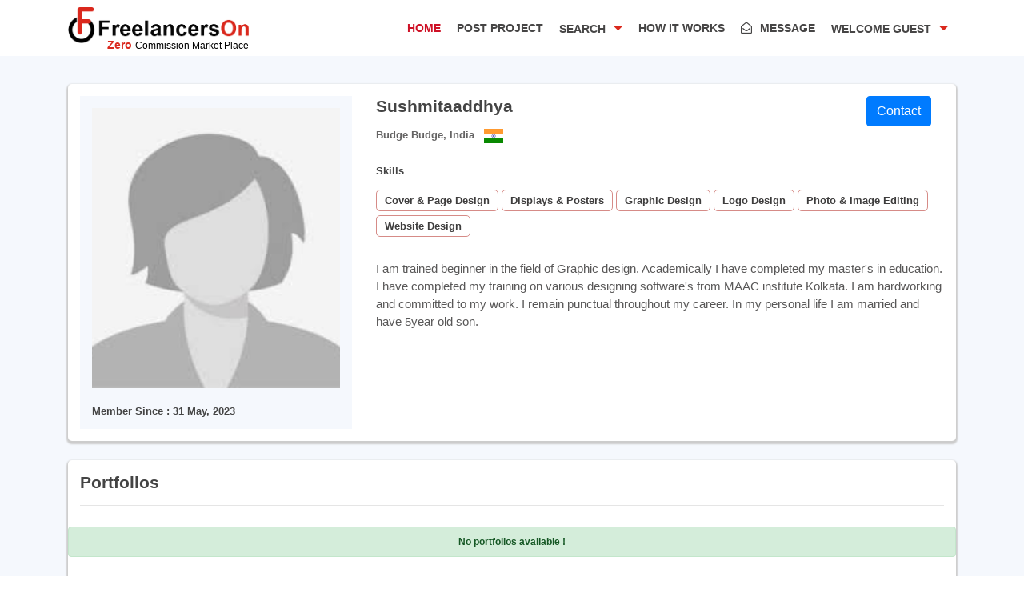

--- FILE ---
content_type: text/html; charset=UTF-8
request_url: https://www.freelancerson.com/profile-view/176/sushmitaaddhya
body_size: 7609
content:
<!DOCTYPE html>
<html lang="en">
<head>
<meta charset="utf-8">
<meta http-equiv="X-UA-Compatible" content="IE=edge">
<meta content="width=device-width, initial-scale=1.0" name="viewport">



<title>Sushmitaaddhya | Freelancers On | Free marketplace</title>
<meta name="title" content="Sushmitaaddhya | Freelancers On | Free marketplace" />
<meta name="description" content="Sushmitaaddhya | online freelancer, work from home, freelancing job, Online freelancing work marketplace" />
<meta property="og:title" content="Sushmitaaddhya | Freelancers On | Free marketplace" />
<meta property="og:type" content="website" />
<meta property="og:image" content="https://www.freelancerson.com/assets/img/logo.png" />
<meta property="og:url" content="https://www.freelancerson.com//profile-view/176/sushmitaaddhya" />
<meta property="og:description" content="Sushmitaaddhya | online freelancer, work from home, freelancing job, Online freelancing work marketplace" />
<meta name="twitter:card" content="website" />
<meta name="twitter:title" content="Sushmitaaddhya | Freelancers On | Free marketplace" />
<meta name="twitter:description" content="Sushmitaaddhya | online freelancer, work from home, freelancing job, Online freelancing work marketplace" />
<meta name="twitter:image" content="https://www.freelancerson.com/assets/img/logo.png" />


<link rel="canonical" href="https://www.freelancerson.com/profile-view/176/sushmitaaddhya" />

<!-- Favicons -->
<link href="https://www.freelancerson.com/assets/img/favicon-1.png" rel="icon">

<!-- Bootstrap CSS File -->
<link href="https://www.freelancerson.com/assets/lib/bootstrap/css/bootstrap.min.css" rel="stylesheet">
<link href="https://www.freelancerson.com/assets/lib/owlcarousel/assets/owl.carousel.min.css" rel="stylesheet">

<link href="https://cdnjs.cloudflare.com/ajax/libs/font-awesome/5.11.2/css/all.css" rel="stylesheet">
<link href="https://netdna.bootstrapcdn.com/font-awesome/3.2.1/css/font-awesome.css" rel="stylesheet">

<!-- Main Stylesheet File -->
<link href="https://www.freelancerson.com/assets/lib/aos/aos.css" rel="stylesheet">

  <link href="https://www.freelancerson.com/assets/css/english-style.css" rel="stylesheet">
 

<!-- Google Analytics & Ads -->
<script async src="https://www.googletagmanager.com/gtag/js?id=G-3YT7WGJEV4"></script>
<script>
  window.dataLayer = window.dataLayer || [];
  function gtag(){dataLayer.push(arguments);}
  gtag('js', new Date());
  gtag('config', 'G-3YT7WGJEV4');
</script>

<script async src="https://pagead2.googlesyndication.com/pagead/js/adsbygoogle.js?client=ca-pub-8877261174448758"
     crossorigin="anonymous"></script>

<!-- Google Tag Manager -->
<script>(function(w,d,s,l,i){w[l]=w[l]||[];w[l].push({'gtm.start':
new Date().getTime(),event:'gtm.js'});var f=d.getElementsByTagName(s)[0],
j=d.createElement(s),dl=l!='dataLayer'?'&l='+l:'';j.async=true;j.src=
'https://www.googletagmanager.com/gtm.js?id='+i+dl;f.parentNode.insertBefore(j,f);
})(window,document,'script','dataLayer','GTM-KMRZGWH');</script>

<style>
  .zero{
    font-size: 12px;
    display: block;
    position: absolute;
    bottom: -13px;
    right: 0;
  }
  .zero_on{
    color: #da281d;
    font-weight: 600;
    font-size: 14px;
  }
</style>
</head>

<body>
<!-- Google Tag Manager (noscript) -->
<noscript><iframe src="https://www.googletagmanager.com/ns.html?id=GTM-KMRZGWH" height="0" width="0" style="display:none;visibility:hidden"></iframe></noscript>

<!-- Header -->
<header id="header" class="r_to_l"> 
  <div class="container nav_btn_add">
    <div class="logo float-left">
      <div class="text-light position-relative" style="margin-top: -6px;">
        <a href="https://www.freelancerson.com/" class="scrollto">
          <span style="color: #000;">
            <img src="https://www.freelancerson.com/assets/img/logo.png" class="img-fluid" alt="">
            <span class="zero"> <span class="zero_on">Zero </span> Commission Market Place</span>
          </span>
        </a>
      </div>
    </div>

    <nav class="main-nav float-right d-none d-lg-block">
      <ul>
        <li class="active"><a href="https://www.freelancerson.com/">HOME</a></li>
        <li><a href="https://www.freelancerson.com/post-project">POST PROJECT</a></li>

        <li class="drop-down"><a href="javascript:void(0)">SEARCH<span><i class="fas fa-caret-down"></i></span></a>
          <ul>
           <li><a href="https://www.freelancerson.com/search-projects"><span class="head_icon"><i class="fas fa-shopping-bag"></i></span>PROJECTS</a></li>
           <li><a href="https://www.freelancerson.com/search-freelancer"><span class="head_icon"><i class="fas fa-user-tie"></i></span>FIND FREELANCER</a></li>
          </ul>
        </li>

        <li><a href="https://www.freelancerson.com/how-it-works">HOW IT WORKS</a></li>

        <!-- Message Notification -->
        <li>
                    <a href="https://www.freelancerson.com/message">
            <span class="side_message"><i class="far fa-envelope-open"></i></span>Message
          </a>
        </li>

        <!-- User Login/Logout -->
                <li class="drop-down"><a href="javascript:void(0)">Welcome&nbsp;<strong>guest</strong><span><i class="fas fa-caret-down"></i></span></a>
          <ul>
           <li><a href="https://www.freelancerson.com/login"><span class="head_icon"><i class="fas fa-lock"></i></span>Log In</a></li>
           <li><a href="https://www.freelancerson.com/sign-up"><span class="head_icon"><i class="fas fa-user"></i></span>Sign Up</a></li>
          </ul>
        </li>
              </ul>
    </nav><!-- .main-nav -->
  </div>
</header><!-- #header -->
<!-- Optional Spinner Style -->
<style>
  .spinner-border-sm {
    width: 1rem;
    height: 1rem;
    border-width: 0.15em;
  }
</style>

<div id="main">
  <section id="features" class="section-bg">
    <div class="container">
      <div class="post_project">

      <section>
        <div class="row">
          <div class="col-lg-4 col-md-4">
            <div class="freelancer_profile_body section-bg">
              <div class="row">
                <div class="col-lg-12 col-md-12">
                  <div class="freelancer_profile_pic">

                                                                  <div class="bid_profile_pic" style="height: 350px;background: url(https://www.freelancerson.com/assets/img/female-avatar.jpg) no-repeat center center;background-size: cover;width: 100%;"></div>
                                          
                  </div>
                </div>
              </div>     

              <div class="row mt-3">
                <div class="col-lg-12 col-md-12">
                  <div class="freelancer_profile_info">
                    <!--*********************** date format ****************************************-->
                                        <h2>Member Since : 31 May, 2023</h2>
                    <!--*********************** date format ****************************************-->
                  </div>
                </div>
              </div>

            </div>
          </div>

          <!--******************************** rating calculation **************************************-->
                      <!--******************************** rating calculation **************************************-->
          <div class="col-lg-8 col-md-8">
            <div class="row">
              <div class="col-lg-12 col-md-12">
                
          
                <div class="freelancer_profile_info">
                  <div class="d-flex justify-content-between align-items-start">
                    <div>
                       <h1>Sushmitaaddhya</h1>

                
                  <p>Budge Budge, India &nbsp; 
                    <img src="https://www.freelancerson.com/uploads/flag/small/in.png" />
                   
                    </div>
                    <div>
                                      <div class="text-right py-md-0 py-3 px-3">
                        <!-- Redirect to Login with clean path -->
                        <a href="https://www.freelancerson.com/login?redirect=profile-view/176/sushmitaaddhya">
                            <button class="btn btn-primary">Contact</button>
                        </a>
                    </div>
                                    </div>

                  </div>
               

                                    
                  <!--******************************* skill *****************************************-->
                  <div class="row mt-md-3 mb-3 mt-2">
                    <div class="col-lg-12 col-md-12">
                      <div class="freelancer_profile_info">
                        <h2>Skills</h2>
                      </div>
                    </div>
                  </div>

                  <div class="row">
                    <div class="col-lg-12 col-md-12">
                      <div class="freelancer_profile_skill">
                                                  <a href="https://www.freelancerson.com/search-freelancer/22/Cover-Page-Design">Cover & Page Design</a>
                                                  <a href="https://www.freelancerson.com/search-freelancer/24/Displays-Posters">Displays & Posters</a>
                                                  <a href="https://www.freelancerson.com/search-freelancer/15/Graphic-Design">Graphic Design</a>
                                                  <a href="https://www.freelancerson.com/search-freelancer/14/Logo-Design">Logo Design</a>
                                                  <a href="https://www.freelancerson.com/search-freelancer/31/Photo-Image-Editing">Photo & Image Editing</a>
                                                  <a href="https://www.freelancerson.com/search-freelancer/12/Website-Design">Website Design</a>
                                              </div>
                    </div>
                  </div>
                <!--******************************* skill *****************************************-->

                </div>
              </div>
            </div>
          
            <div class="row mt-md-3 mt-2">
              <div class="col-lg-12 col-md-12">
                <div class="freelancer_profile_about">
                  <p>I am trained beginner in the field of Graphic design. Academically I have completed my master&#039;s in education. I have completed my training on various designing software&#039;s from MAAC institute Kolkata. I am hardworking and committed to my work. I remain punctual throughout my career. In my personal life I am married and have 5year old son.</p>
                </div>
              </div>
            </div>
          
          </div>
         
        </div>

      </section>

      </div>

    <!--/************************* Portfolio Section ************************************/ -->
    <div class="post_project mt-4">
      <div class="row">        
        <div class="col-lg-12 col-md-12">
                    
          <div class="row">
            <div class="col-lg-12 col-md-12">
              <div class="freelancer_profile_info">
                <h3>Portfolios</h3>
                <hr>
              </div>
            </div>
          </div> 

          <div class="row">
                          <div class="col-12 alert alert-success text-center">
                  No portfolios available !
              </div>
                      </div>

        </div>
      </div>
    </div>

    <!--/*********************************** review *************************************************////-->
      
    <div class="post_project mt-4">
      <section>
        <div class="row">
        
          <div class="col-lg-12 col-md-12">
            <div class="row">
              <div class="col-lg-12 col-md-12">
                <div class="freelancer_profile_info">
                  <h3>Reviews</h3>
                  <hr>
                </div>
              </div>
            </div>
                          <div class="alert alert-success text-center"> No reviews yet ! </div> 
                        
          </div>

        </div>
        </section>  
      </div>
      
    </div>
  </section>  
</div>

<!-- Enquiry Modal -->
<div class="modal fade" id="enquiryModal" tabindex="-1" role="dialog" aria-labelledby="enquiryModalLabel" aria-hidden="true">
  <div class="modal-dialog modal-md modal-dialog-centered" role="document">
    <div class="modal-content">

      <!-- Modal Header -->
      <div class="modal-header border-0">
        <h5 class="modal-title" id="enquiryModalLabel">Contact Form</h5>
        <button type="button" class="close" data-dismiss="modal" aria-label="Close">
          <span aria-hidden="true">&times;</span>
        </button>
      </div>

      <!-- Modal Body with Form -->
      <div class="modal-body">
        <div id="enquiryAlert" class="alert d-none"></div>

        <form id="enquiryForm">
          <div class="form-group">
            <label for="name">Name <span style="color: red">*</span></label>
              <input type="text" name="name" class="form-control" id="name">
              <span class="text-danger" id="name_error"></span>
          </div>

          <div class="form-group">
            <label for="subject">Subject <span style="color: red">*</span></label>
              <input type="text" name="subject" class="form-control" id="subject">
              <span class="text-danger" id="subject_error"></span>
          </div>

          <div class="form-group">
            <label for="message">Message <span style="color: red">*</span></label>
              <textarea name="message" class="form-control" id="message"></textarea>
              <span class="text-danger" id="message_error"></span>
          </div>

          <input type="hidden" name="receiver_id" value="176">

          <!-- Submit Button -->
          <button type="submit" class="btn btn-primary btn-block" id="enquirySubmitBtn">
            Submit
          </button>
        </form>
      </div>

    </div>
  </div>
</div>


<footer id="footer" class="r_to_l">
    <div class="footer-top">
      <div class="container">

        <div class="row">

          <div class="col-lg-5">

            <div class="row">

                <div class="col-sm-8">

                  <div class="footer-info">
                    <h3>About us</h3>
                    <p><p>FreelancersOn is a techwelfare initiative. It is a online zero commission free market place for employers and freelancers for doing work online.FreelancersOn . . .<a href="https://www.freelancerson.com/about-us" class="footer_more">Show more</a></p>
                  </div>
                  


                  

                </div>

                <div class="col-sm-4">
                  <div class="footer-links">
                    <h4>Useful Links</h4>
                    <ul>
                      <!--<li><a href="https://www.freelancerson.com/">Home</a></li>-->
                      <li><a href="https://www.freelancerson.com/about-us">About us</a></li>
                      <li><a href="https://www.freelancerson.com/search-projects">Browse Jobs</a></li>
                      <li><a href="https://www.freelancerson.com/terms-condition">Terms & Condition</a></li>
                      <li><a href="https://www.freelancerson.com/privacy-policy">Privacy policy</a></li>
                    </ul>
                  </div>

                  

                  
                </div>

            </div>

          </div>

          <div class="col-lg-7">
            <div class="row">
                 <div class="col-sm-6">
                  <div class="footer-links">
                    <h4>Our Office Address</h4>
                    <p>
					4/4 Jogendra Basak Road,Krishna Apartment,<br />
								FLAT No- G3, Ground Floor<br />
								West Bengal, Kolkata-700036<br />
								India                     
                    </p>
                  </div>
                  </div>
                  <div class="col-sm-6">
                 <div class="footer-newsletter">
                    <!-- <h4>Our Newsletter</h4>
                    <p>You can trust us. we only send promo offers, not a single spam.</p>
                    <form action="" method="post">
                      <input type="email" name="email"><input type="submit"  value="Subscribe">
                    </form> --><a href="https://www.freelancerson.com/" class="scrollto"><span><img src="https://www.freelancerson.com/assets/img/logo.png" class="img-fluid" alt=""></span></a>
                  </div>
                  <div class="social-links">
                    <a href="#" class="facebook"><i class="fab fa-facebook-f"></i></a>
                    <a href="#" class="twitter"><i class="fab fa-twitter"></i></a>
                    <a href="#" class="instagram"><i class="fab fa-instagram"></i></a>
                    <a href="#" class="linkedin"><i class="fab fa-linkedin-in"></i></a>
                  </div>
                  </div>
              </div>
            </div>

          

        </div>

      </div>
    </div>
    <hr>
     <div class="container">
      <div class="copyright">
        &copy; Copyright 2026 FreelancersOn.com. All Rights Reserved      </div>
      <div class="credits">
        
        Designed by<a href="https://www.techwelfare.com" target="blank"> Techwelfare</a>
      </div>
    </div>
  </footer> <!-- #footer -->

  <a href="#" class="back-to-top"><i class="fa fa-chevron-up"></i></a>
  <!-- Uncomment below i you want to use a preloader -->
  <!-- <div id="preloader"></div> -->


<!-- signin modal -->



<!-- JavaScript Libraries -->
  <script src="https://www.freelancerson.com/assets/lib/jquery/jquery.min.js"></script>
  <script src="https://www.freelancerson.com/assets/lib/bootstrap/js/bootstrap.min.js"></script>
  <script src="https://www.freelancerson.com/assets/lib/easing/easing.min.js"></script>
  <script src="https://www.freelancerson.com/assets/lib/wow/wow.min.js"></script>
 <script src="https://www.freelancerson.com/assets/lib/mobile-nav/mobile-nav.js"></script>
 
  <script src="https://www.freelancerson.com/assets/lib/counterup/counterup.min.js"></script>
  <script src="https://www.freelancerson.com/assets/lib/owlcarousel/owl.carousel.min.js"></script>
  <!-- Template Main Javascript File -->
  <script src="https://www.freelancerson.com/assets/js/main.js"></script>
  <script>
$(document).ready(function(){
  $(".help").click(function(){
    $("#help_info_open").toggle();
  });
});
</script>



<div id='loader' style='display: none;'>
  <img src='https://www.freelancerson.com/assets/img/loader.gif' width='100px' height='100px'>
</div>




<!--##################Calculate you'll earn #####################-->

    <script>
        $(document).on("change keyup blur", "#bidding_price", function() {
            var main = $('#bidding_price').val();
            var disc = 10;
            var dec = (disc / 100).toFixed(2); //its convert 10 into 0.10
            var mult = main * dec; // gives the value for subtract from main value
            var discont = main - mult;
            $('#earn').val(discont);
        });
    </script>


<!--##################end Calculate you'll earn #####################-->






<!-- add payment account -->
  <script>
    $(document).ready(function(){
      $(function() {
          $('input[name=inlineRadioOptions]').on('click init-post-format', function() {
              $('#paypal_account').toggle($('#inlineRadio2').prop('checked'));
              $('#paypal_submit').toggle($('#inlineRadio2').prop('checked'));
          }).trigger('init-post-format');
      });

    });
    $(document).ready(function(){
      $(function() {
          $('input[name=inlineRadioOptions]').on('click init-post-format', function() {
              $('#bank_account').toggle($('#inlineRadio1').prop('checked'));
              $('#bank_submit').toggle($('#inlineRadio1').prop('checked'));
          }).trigger('init-post-format');
      });

    });
  </script>
<!-- end add payment account -->

<!--################ Post project Category name dropdown##########################-->
<script>
    $(document).on('change', '#category_id', function (e) {
      // alert(1);
        e.preventDefault();
        var category_id = $('#category_id').val();
        // alert(category_id);
        $.ajax({
            type:"post",
         
            url:"https://www.freelancerson.com/post_project/ajax_project_category",
            data:{category_id:category_id},
           beforeSend: function(){
              
              $("#loader").show();
             },
            success: function(data) {
              // $("#loader").hide();
                // console.log(data);
                data = JSON.parse(data);
                // this check for language english
                  
                  let dropdown = $('#skill_id');
                  dropdown.empty();
                  dropdown.append('<option value="">Select Skill</option>');
                  dropdown.prop('selectedIndex', 0);
                  
                  $.each(data, function(i, item) {
                  dropdown.append($('<option></option>').attr('value', data[i].skill_id).text(data[i].skill_name));
                  });

                
            },
            complete:function(data){
    
              $("#loader").hide();
            }
        });
      });
  </script>  
<!--##################end Post project Category name dropdown #####################-->


<!--################ Search project Category name dropdown##########################-->
<script>
    $(document).on('change', '#category_id1', function (e) {
      // alert(1);
        e.preventDefault();
        var category_id = $('#category_id1').val();
        // alert(category_id);
        $.ajax({
            type:"post",
         
            url:"https://www.freelancerson.com/search_project/ajax_project_category",
            data:{category_id:category_id},
            beforeSend: function(){
              
              $("#loader").show();
             },
            success: function(data) {
                // console.log(data);
                data = JSON.parse(data);
                
                // this check for language english

                  let dropdown = $('#skill_id');
                  dropdown.empty();
                  dropdown.append('<option value="">Select Skill</option>');
                  dropdown.prop('selectedIndex', 0);
                  
                  $.each(data, function(i, item) {
                  dropdown.append($('<option></option>').attr('value', data[i].skill_id).text(data[i].skill_name));
                  });
                
                            },
            complete:function(data){
    
    $("#loader").hide();
   }
        });
      });
  </script>  
<!--##################end Search project Category name dropdown #####################-->



<!--################ Search freelancer Category name dropdown##########################-->
<script>
    $(document).on('change', '#category_id2', function (e) {
      //alert(1);
        e.preventDefault();
        var category_id = $('#category_id2').val();
        if(category_id.length != ''){
          $.ajax({
            type:"post",
            url:"https://www.freelancerson.com/search_freelancer/ajax_project_category",
            data:{category_id:category_id},
            beforeSend: function(){
              $("#loader").show();
            },
            success: function(data) {
                // console.log(data);
                data = JSON.parse(data);
                
                // this check for language english
                  let dropdown = $('#skill_id');
                  dropdown.empty();
                  dropdown.append('<option value="">Select Skill</option>');
                  dropdown.prop('selectedIndex', 0);
                  
                  $.each(data, function(i, item) {
                  dropdown.append($('<option></option>').attr('value', data[i].skill_id).text(data[i].skill_name));
                  });

                            },
            complete:function(data){
            $("#loader").hide();
            }
          });
        }
        
      });
  </script>  
<!--##################end Search freelancer Category name dropdown #####################-->


<!--################ Dispute user  name dropdown##########################-->
<script>
    $(document).on('change', 'select[id^="project_id"]', function (e) {
      // alert(1);
        e.preventDefault();
        var project_id = $('#project_id').val();
        // alert(project_id);
        $.ajax({
            type:"post",
         
            url:"https://www.freelancerson.com/dispute/ajax_dispute_username",
            data:{project_id:project_id},
            success: function(data) {
                // console.log(data);
                data = JSON.parse(data);
                
                let dropdown = $('#user_id');
                dropdown.empty();
                dropdown.append('<option value="">Select User</option>');
                dropdown.prop('selectedIndex', 0);
                
                $.each(data, function(i, item) {
                dropdown.append($('<option></option>').attr('value', data[i].user_id).text(data[i].user_name));
                });
                
            }
        });
      });
  </script>  
<!--##################end Dispute user  dropdown #####################-->

<!--Start of Tawk.to Script-->
<script type="text/javascript">
var Tawk_API=Tawk_API||{}, Tawk_LoadStart=new Date();
(function(){
var s1=document.createElement("script"),s0=document.getElementsByTagName("script")[0];
s1.async=true;
s1.src='https://embed.tawk.to/68382ac4bf64b8190b756ab0/1isdme4fc';
s1.charset='UTF-8';
s1.setAttribute('crossorigin','*');
s0.parentNode.insertBefore(s1,s0);
})();
</script>
<!--End of Tawk.to Script-->

</body>
</html>
<!-- AJAX Script with Loader -->
<script>
  $('#enquiryForm').on('submit', function(e) {
    e.preventDefault();

    let $btn = $('#enquirySubmitBtn');
    let originalBtnHtml = $btn.html();

    // Show loader on button
    $btn.prop('disabled', true).html(
      '<span class="spinner-border spinner-border-sm" role="status" aria-hidden="true"></span> Sending...'
    );

    $('#enquiryAlert').removeClass('alert-success alert-danger').addClass('d-none').html('');

    $.ajax({
      url: 'https://www.freelancerson.com/enquiry/send_inquery',
      type: 'POST',
      data: $(this).serialize(),
      dataType: 'json',
      success: function(response) {
        if (response.status === 'success') {
          $('#enquiryAlert')
            .removeClass('d-none alert-danger')
            .addClass('alert alert-success')
            .html(response.message);

          $('#enquiryForm')[0].reset();
          $('.text-danger').html('');

          setTimeout(function () {
            $('#enquiryModal').modal('hide');
            $('#enquiryAlert').addClass('d-none').html('');
          }, 2000);
        } else if (response.errors) {
          $('#name_error').html(response.errors.name || '');
          $('#subject_error').html(response.errors.subject || '');
          $('#message_error').html(response.errors.message || '');
        } else {
          $('#enquiryAlert')
            .removeClass('d-none alert-success')
            .addClass('alert alert-danger')
            .html(response.message || 'Something went wrong.');
        }
      },
      error: function() {
        $('#enquiryAlert')
          .removeClass('d-none alert-success')
          .addClass('alert alert-danger')
          .html("Something went wrong. Please try again.");
      },
      complete: function() {
        // Restore button to original state
        $btn.prop('disabled', false).html(originalBtnHtml);
      }
    });
  });

  /************************************************************** */
  $('#name, #subject, #message').on('keyup', function() {
    const fieldId = $(this).attr('id');

    if (fieldId === 'name') {
      $('#name_error').html('');
    }
    if (fieldId === 'subject') {
      $('#subject_error').html('');
    }
    if (fieldId === 'message') {
      $('#message_error').html('');
    }
  });
</script>



--- FILE ---
content_type: text/html; charset=utf-8
request_url: https://www.google.com/recaptcha/api2/aframe
body_size: 226
content:
<!DOCTYPE HTML><html><head><meta http-equiv="content-type" content="text/html; charset=UTF-8"></head><body><script nonce="SqS_9XE7-GkYVKos6j8zTQ">/** Anti-fraud and anti-abuse applications only. See google.com/recaptcha */ try{var clients={'sodar':'https://pagead2.googlesyndication.com/pagead/sodar?'};window.addEventListener("message",function(a){try{if(a.source===window.parent){var b=JSON.parse(a.data);var c=clients[b['id']];if(c){var d=document.createElement('img');d.src=c+b['params']+'&rc='+(localStorage.getItem("rc::a")?sessionStorage.getItem("rc::b"):"");window.document.body.appendChild(d);sessionStorage.setItem("rc::e",parseInt(sessionStorage.getItem("rc::e")||0)+1);localStorage.setItem("rc::h",'1768649266538');}}}catch(b){}});window.parent.postMessage("_grecaptcha_ready", "*");}catch(b){}</script></body></html>